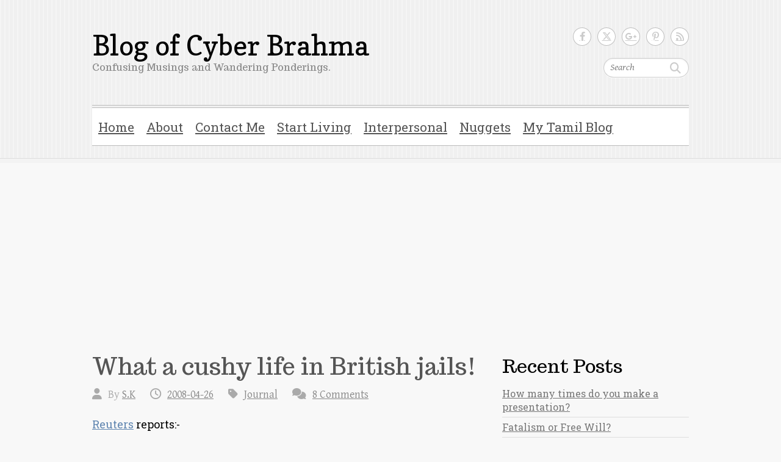

--- FILE ---
content_type: text/html; charset=UTF-8
request_url: https://cyberbrahma.com/what-a-cushy-life-in-british-jails/
body_size: 9848
content:

<!DOCTYPE html>
<html lang="en-US" xmlns:og="http://opengraphprotocol.org/schema/" xmlns:fb="http://www.facebook.com/2008/fbml">
<head>

		<meta charset="UTF-8" />
	<meta name="viewport" content="width=device-width" />
	<link rel="profile" href="http://gmpg.org/xfn/11" />
	<link rel="pingback" href="https://cyberbrahma.com/xmlrpc.php" />	
<title>What a cushy life in British jails! &#8211; Blog of Cyber Brahma</title>
<meta name='robots' content='max-image-preview:large' />
<link rel='dns-prefetch' href='//fonts.googleapis.com' />
<link rel="alternate" type="application/rss+xml" title="Blog of Cyber Brahma &raquo; Feed" href="https://cyberbrahma.com/feed/" />
<link rel="alternate" type="application/rss+xml" title="Blog of Cyber Brahma &raquo; Comments Feed" href="https://cyberbrahma.com/comments/feed/" />
<link rel="alternate" type="application/rss+xml" title="Blog of Cyber Brahma &raquo; What a cushy life in British jails! Comments Feed" href="https://cyberbrahma.com/what-a-cushy-life-in-british-jails/feed/" />
<link rel="alternate" title="oEmbed (JSON)" type="application/json+oembed" href="https://cyberbrahma.com/wp-json/oembed/1.0/embed?url=https%3A%2F%2Fcyberbrahma.com%2Fwhat-a-cushy-life-in-british-jails%2F" />
<link rel="alternate" title="oEmbed (XML)" type="text/xml+oembed" href="https://cyberbrahma.com/wp-json/oembed/1.0/embed?url=https%3A%2F%2Fcyberbrahma.com%2Fwhat-a-cushy-life-in-british-jails%2F&#038;format=xml" />
<meta property="fb:admins" content="501076876"/><meta property="og:title" content="What a cushy life in British jails!"/><meta property="og:type" content="Website"/><meta property="og:url" content="https://cyberbrahma.com/what-a-cushy-life-in-british-jails/"/><meta property="og:site_name" content="CyberBrahma Blog"/><meta property="og:image" content="http://cyberbrahma.com/wp-content/uploads/cyberbrahma-logo1.png"/>
<style id='wp-img-auto-sizes-contain-inline-css' type='text/css'>
img:is([sizes=auto i],[sizes^="auto," i]){contain-intrinsic-size:3000px 1500px}
/*# sourceURL=wp-img-auto-sizes-contain-inline-css */
</style>

<link rel='stylesheet' id='wp-block-library-css' href='https://cyberbrahma.com/wp-includes/css/dist/block-library/style.min.css?ver=6.9' type='text/css' media='all' />
<style id='global-styles-inline-css' type='text/css'>
:root{--wp--preset--aspect-ratio--square: 1;--wp--preset--aspect-ratio--4-3: 4/3;--wp--preset--aspect-ratio--3-4: 3/4;--wp--preset--aspect-ratio--3-2: 3/2;--wp--preset--aspect-ratio--2-3: 2/3;--wp--preset--aspect-ratio--16-9: 16/9;--wp--preset--aspect-ratio--9-16: 9/16;--wp--preset--color--black: #000000;--wp--preset--color--cyan-bluish-gray: #abb8c3;--wp--preset--color--white: #ffffff;--wp--preset--color--pale-pink: #f78da7;--wp--preset--color--vivid-red: #cf2e2e;--wp--preset--color--luminous-vivid-orange: #ff6900;--wp--preset--color--luminous-vivid-amber: #fcb900;--wp--preset--color--light-green-cyan: #7bdcb5;--wp--preset--color--vivid-green-cyan: #00d084;--wp--preset--color--pale-cyan-blue: #8ed1fc;--wp--preset--color--vivid-cyan-blue: #0693e3;--wp--preset--color--vivid-purple: #9b51e0;--wp--preset--gradient--vivid-cyan-blue-to-vivid-purple: linear-gradient(135deg,rgb(6,147,227) 0%,rgb(155,81,224) 100%);--wp--preset--gradient--light-green-cyan-to-vivid-green-cyan: linear-gradient(135deg,rgb(122,220,180) 0%,rgb(0,208,130) 100%);--wp--preset--gradient--luminous-vivid-amber-to-luminous-vivid-orange: linear-gradient(135deg,rgb(252,185,0) 0%,rgb(255,105,0) 100%);--wp--preset--gradient--luminous-vivid-orange-to-vivid-red: linear-gradient(135deg,rgb(255,105,0) 0%,rgb(207,46,46) 100%);--wp--preset--gradient--very-light-gray-to-cyan-bluish-gray: linear-gradient(135deg,rgb(238,238,238) 0%,rgb(169,184,195) 100%);--wp--preset--gradient--cool-to-warm-spectrum: linear-gradient(135deg,rgb(74,234,220) 0%,rgb(151,120,209) 20%,rgb(207,42,186) 40%,rgb(238,44,130) 60%,rgb(251,105,98) 80%,rgb(254,248,76) 100%);--wp--preset--gradient--blush-light-purple: linear-gradient(135deg,rgb(255,206,236) 0%,rgb(152,150,240) 100%);--wp--preset--gradient--blush-bordeaux: linear-gradient(135deg,rgb(254,205,165) 0%,rgb(254,45,45) 50%,rgb(107,0,62) 100%);--wp--preset--gradient--luminous-dusk: linear-gradient(135deg,rgb(255,203,112) 0%,rgb(199,81,192) 50%,rgb(65,88,208) 100%);--wp--preset--gradient--pale-ocean: linear-gradient(135deg,rgb(255,245,203) 0%,rgb(182,227,212) 50%,rgb(51,167,181) 100%);--wp--preset--gradient--electric-grass: linear-gradient(135deg,rgb(202,248,128) 0%,rgb(113,206,126) 100%);--wp--preset--gradient--midnight: linear-gradient(135deg,rgb(2,3,129) 0%,rgb(40,116,252) 100%);--wp--preset--font-size--small: 13px;--wp--preset--font-size--medium: 20px;--wp--preset--font-size--large: 36px;--wp--preset--font-size--x-large: 42px;--wp--preset--spacing--20: 0.44rem;--wp--preset--spacing--30: 0.67rem;--wp--preset--spacing--40: 1rem;--wp--preset--spacing--50: 1.5rem;--wp--preset--spacing--60: 2.25rem;--wp--preset--spacing--70: 3.38rem;--wp--preset--spacing--80: 5.06rem;--wp--preset--shadow--natural: 6px 6px 9px rgba(0, 0, 0, 0.2);--wp--preset--shadow--deep: 12px 12px 50px rgba(0, 0, 0, 0.4);--wp--preset--shadow--sharp: 6px 6px 0px rgba(0, 0, 0, 0.2);--wp--preset--shadow--outlined: 6px 6px 0px -3px rgb(255, 255, 255), 6px 6px rgb(0, 0, 0);--wp--preset--shadow--crisp: 6px 6px 0px rgb(0, 0, 0);}:where(.is-layout-flex){gap: 0.5em;}:where(.is-layout-grid){gap: 0.5em;}body .is-layout-flex{display: flex;}.is-layout-flex{flex-wrap: wrap;align-items: center;}.is-layout-flex > :is(*, div){margin: 0;}body .is-layout-grid{display: grid;}.is-layout-grid > :is(*, div){margin: 0;}:where(.wp-block-columns.is-layout-flex){gap: 2em;}:where(.wp-block-columns.is-layout-grid){gap: 2em;}:where(.wp-block-post-template.is-layout-flex){gap: 1.25em;}:where(.wp-block-post-template.is-layout-grid){gap: 1.25em;}.has-black-color{color: var(--wp--preset--color--black) !important;}.has-cyan-bluish-gray-color{color: var(--wp--preset--color--cyan-bluish-gray) !important;}.has-white-color{color: var(--wp--preset--color--white) !important;}.has-pale-pink-color{color: var(--wp--preset--color--pale-pink) !important;}.has-vivid-red-color{color: var(--wp--preset--color--vivid-red) !important;}.has-luminous-vivid-orange-color{color: var(--wp--preset--color--luminous-vivid-orange) !important;}.has-luminous-vivid-amber-color{color: var(--wp--preset--color--luminous-vivid-amber) !important;}.has-light-green-cyan-color{color: var(--wp--preset--color--light-green-cyan) !important;}.has-vivid-green-cyan-color{color: var(--wp--preset--color--vivid-green-cyan) !important;}.has-pale-cyan-blue-color{color: var(--wp--preset--color--pale-cyan-blue) !important;}.has-vivid-cyan-blue-color{color: var(--wp--preset--color--vivid-cyan-blue) !important;}.has-vivid-purple-color{color: var(--wp--preset--color--vivid-purple) !important;}.has-black-background-color{background-color: var(--wp--preset--color--black) !important;}.has-cyan-bluish-gray-background-color{background-color: var(--wp--preset--color--cyan-bluish-gray) !important;}.has-white-background-color{background-color: var(--wp--preset--color--white) !important;}.has-pale-pink-background-color{background-color: var(--wp--preset--color--pale-pink) !important;}.has-vivid-red-background-color{background-color: var(--wp--preset--color--vivid-red) !important;}.has-luminous-vivid-orange-background-color{background-color: var(--wp--preset--color--luminous-vivid-orange) !important;}.has-luminous-vivid-amber-background-color{background-color: var(--wp--preset--color--luminous-vivid-amber) !important;}.has-light-green-cyan-background-color{background-color: var(--wp--preset--color--light-green-cyan) !important;}.has-vivid-green-cyan-background-color{background-color: var(--wp--preset--color--vivid-green-cyan) !important;}.has-pale-cyan-blue-background-color{background-color: var(--wp--preset--color--pale-cyan-blue) !important;}.has-vivid-cyan-blue-background-color{background-color: var(--wp--preset--color--vivid-cyan-blue) !important;}.has-vivid-purple-background-color{background-color: var(--wp--preset--color--vivid-purple) !important;}.has-black-border-color{border-color: var(--wp--preset--color--black) !important;}.has-cyan-bluish-gray-border-color{border-color: var(--wp--preset--color--cyan-bluish-gray) !important;}.has-white-border-color{border-color: var(--wp--preset--color--white) !important;}.has-pale-pink-border-color{border-color: var(--wp--preset--color--pale-pink) !important;}.has-vivid-red-border-color{border-color: var(--wp--preset--color--vivid-red) !important;}.has-luminous-vivid-orange-border-color{border-color: var(--wp--preset--color--luminous-vivid-orange) !important;}.has-luminous-vivid-amber-border-color{border-color: var(--wp--preset--color--luminous-vivid-amber) !important;}.has-light-green-cyan-border-color{border-color: var(--wp--preset--color--light-green-cyan) !important;}.has-vivid-green-cyan-border-color{border-color: var(--wp--preset--color--vivid-green-cyan) !important;}.has-pale-cyan-blue-border-color{border-color: var(--wp--preset--color--pale-cyan-blue) !important;}.has-vivid-cyan-blue-border-color{border-color: var(--wp--preset--color--vivid-cyan-blue) !important;}.has-vivid-purple-border-color{border-color: var(--wp--preset--color--vivid-purple) !important;}.has-vivid-cyan-blue-to-vivid-purple-gradient-background{background: var(--wp--preset--gradient--vivid-cyan-blue-to-vivid-purple) !important;}.has-light-green-cyan-to-vivid-green-cyan-gradient-background{background: var(--wp--preset--gradient--light-green-cyan-to-vivid-green-cyan) !important;}.has-luminous-vivid-amber-to-luminous-vivid-orange-gradient-background{background: var(--wp--preset--gradient--luminous-vivid-amber-to-luminous-vivid-orange) !important;}.has-luminous-vivid-orange-to-vivid-red-gradient-background{background: var(--wp--preset--gradient--luminous-vivid-orange-to-vivid-red) !important;}.has-very-light-gray-to-cyan-bluish-gray-gradient-background{background: var(--wp--preset--gradient--very-light-gray-to-cyan-bluish-gray) !important;}.has-cool-to-warm-spectrum-gradient-background{background: var(--wp--preset--gradient--cool-to-warm-spectrum) !important;}.has-blush-light-purple-gradient-background{background: var(--wp--preset--gradient--blush-light-purple) !important;}.has-blush-bordeaux-gradient-background{background: var(--wp--preset--gradient--blush-bordeaux) !important;}.has-luminous-dusk-gradient-background{background: var(--wp--preset--gradient--luminous-dusk) !important;}.has-pale-ocean-gradient-background{background: var(--wp--preset--gradient--pale-ocean) !important;}.has-electric-grass-gradient-background{background: var(--wp--preset--gradient--electric-grass) !important;}.has-midnight-gradient-background{background: var(--wp--preset--gradient--midnight) !important;}.has-small-font-size{font-size: var(--wp--preset--font-size--small) !important;}.has-medium-font-size{font-size: var(--wp--preset--font-size--medium) !important;}.has-large-font-size{font-size: var(--wp--preset--font-size--large) !important;}.has-x-large-font-size{font-size: var(--wp--preset--font-size--x-large) !important;}
/*# sourceURL=global-styles-inline-css */
</style>

<style id='classic-theme-styles-inline-css' type='text/css'>
/*! This file is auto-generated */
.wp-block-button__link{color:#fff;background-color:#32373c;border-radius:9999px;box-shadow:none;text-decoration:none;padding:calc(.667em + 2px) calc(1.333em + 2px);font-size:1.125em}.wp-block-file__button{background:#32373c;color:#fff;text-decoration:none}
/*# sourceURL=/wp-includes/css/classic-themes.min.css */
</style>
<link rel='stylesheet' id='googlefonts-css' href='https://fonts.googleapis.com/css?family=Copse:400|Trocchi:400|Roboto+Slab:400&subset=latin' type='text/css' media='all' />
<link rel='stylesheet' id='cleanretina_style-css' href='https://cyberbrahma.com/wp-content/themes/clean-retina-child/style.css?ver=6.9' type='text/css' media='all' />
<link rel='stylesheet' id='cleanretina-font-awesome-css' href='https://cyberbrahma.com/wp-content/themes/clean-retina/font-awesome/css/all.min.css?ver=6.9' type='text/css' media='all' />
<link rel='stylesheet' id='google_font_genttium_basic-css' href='//fonts.googleapis.com/css?family=Gentium+Basic%3A400%2C400italic%2C700%2C700italic&#038;ver=6.9' type='text/css' media='all' />
<script type="text/javascript" src="https://cyberbrahma.com/wp-includes/js/jquery/jquery.min.js?ver=3.7.1" id="jquery-core-js"></script>
<script type="text/javascript" src="https://cyberbrahma.com/wp-includes/js/jquery/jquery-migrate.min.js?ver=3.4.1" id="jquery-migrate-js"></script>
<script type="text/javascript" src="https://cyberbrahma.com/wp-content/themes/clean-retina/library/js/scripts.js?ver=6.9" id="cleanretina-scripts-js"></script>
<script type="text/javascript" src="https://cyberbrahma.com/wp-content/themes/clean-retina/library/js/backtotop.js?ver=6.9" id="backtotop-js"></script>
<link rel="https://api.w.org/" href="https://cyberbrahma.com/wp-json/" /><link rel="alternate" title="JSON" type="application/json" href="https://cyberbrahma.com/wp-json/wp/v2/posts/568" /><link rel="canonical" href="https://cyberbrahma.com/what-a-cushy-life-in-british-jails/" />
<link rel='shortlink' href='https://cyberbrahma.com/?p=568' />
<style type='text/css' media='screen'>
	h1{ font-family:"Copse", arial, sans-serif;}
	h2{ font-family:"Copse", arial, sans-serif;}
	h3{ font-family:"Copse", arial, sans-serif;}
	h4{ font-family:"Trocchi", arial, sans-serif;}
	h5{ font-family:"Trocchi", arial, sans-serif;}
	h6{ font-family:"Trocchi", arial, sans-serif;}
	blockquote{ font-family:"Trocchi", arial, sans-serif;}
	p{ font-family:"Roboto Slab", arial, sans-serif;}
	li{ font-family:"Roboto Slab", arial, sans-serif;}
</style>
<!-- fonts delivered by Wordpress Google Fonts, a plugin by Adrian3.com --><style type="text/css">.recentcomments a{display:inline !important;padding:0 !important;margin:0 !important;}</style>
</head>

<body class="wp-singular post-template-default single single-post postid-568 single-format-standard wp-theme-clean-retina wp-child-theme-clean-retina-child ">
		
	<div id="wrapper">
				<header id="branding" >
				
	<div class="wrapper clearfix">
		<div class="hgroup-wrap clearfix">
			<div class="hgroup-right">
			
			<div class="social-profiles clearfix">
				<ul><li class="facebook"><a href="https://facebook.com/cyberbrahma" title="Blog of Cyber Brahma on Facebook" target="_blank" rel="noopener noreferrer">Blog of Cyber Brahma Facebook</a></li><li class="twitter"><a href="https://twitter.com/kichu" title="Blog of Cyber Brahma on Twitter" target="_blank" rel="noopener noreferrer">Blog of Cyber Brahma Twitter</a></li><li class="google-plus"><a href="https://plus.google.com/u/0/+SK_cyberbrahma/posts" title="Blog of Cyber Brahma on Google Plus" target="_blank" rel="noopener noreferrer">Blog of Cyber Brahma Google Plus</a></li><li class="pinterest"><a href="http://www.pinterest.com/yeskay/" title="Blog of Cyber Brahma on Pinterest" target="_blank" rel="noopener noreferrer">Blog of Cyber Brahma Pinterest</a></li><li class="rss"><a href="http://feeds.feedburner.com/cyberbrahma" title="Blog of Cyber Brahma on RSS" target="_blank" rel="noopener noreferrer">Blog of Cyber Brahma RSS</a></li>
			</ul>
			</div><!-- .social-profiles -->	<form action="https://cyberbrahma.com/" class="searchform clearfix" method="get">
		<label class="assistive-text" for="s">Search</label>
		<input type="text" placeholder="Search" class="s field" name="s">
	</form><!-- .searchform -->
				<button class="menu-toggle">Responsive Menu</button>
			</div><!-- .hgroup-right -->	

			<div id="site-logo" class="clearfix">
								<h3 id="site-title"><a href="https://cyberbrahma.com/" title="Blog of Cyber Brahma" rel="home">Blog of Cyber Brahma</a></h3>
				<h4 id="site-description">Confusing Musings and Wandering Ponderings.</h4>
							</div><!-- #site-logo -->

						
		</div><!-- .hgroup-wrap -->		
		<nav id="access" class="clearfix"><ul class="root"><li id="menu-item-1469" class="menu-item menu-item-type-custom menu-item-object-custom menu-item-home menu-item-has-children menu-item-1469"><a href="http://cyberbrahma.com/" title="The main web site">Home</a>
<ul class="sub-menu">
	<li id="menu-item-1508" class="menu-item menu-item-type-post_type menu-item-object-page menu-item-1508"><a href="https://cyberbrahma.com/pgwodehouse/" title="A brief bio of the greatest humorist with a few quotes!">P.G.Wodehouse</a></li>
	<li id="menu-item-1509" class="menu-item menu-item-type-post_type menu-item-object-page menu-item-1509"><a href="https://cyberbrahma.com/dosa-kingdom/" title="My article on &#8220;Dosa&#8221;, yummy south-Indian delicacy!">Dosa Kingdom</a></li>
	<li id="menu-item-1477" class="menu-item menu-item-type-post_type menu-item-object-page menu-item-1477"><a href="https://cyberbrahma.com/richard-gordon/" title="Another funny man!">Richard Gordon</a></li>
</ul>
</li>
<li id="menu-item-1470" class="menu-item menu-item-type-post_type menu-item-object-page menu-item-has-children menu-item-1470"><a href="https://cyberbrahma.com/about/" title="About CyberBrahma">About</a>
<ul class="sub-menu">
	<li id="menu-item-1472" class="menu-item menu-item-type-post_type menu-item-object-page menu-item-1472"><a href="https://cyberbrahma.com/yeskay/" title="S.K, the Cyber Brahma!">Yeskay</a></li>
	<li id="menu-item-1471" class="menu-item menu-item-type-post_type menu-item-object-page menu-item-1471"><a href="https://cyberbrahma.com/sitemap/" title="SiteMap of CyberBrahma.com">Sitemap</a></li>
</ul>
</li>
<li id="menu-item-1476" class="menu-item menu-item-type-post_type menu-item-object-page menu-item-1476"><a href="https://cyberbrahma.com/contact-me/" title="You can contact S.K through this">Contact Me</a></li>
<li id="menu-item-1479" class="menu-item menu-item-type-post_type menu-item-object-page menu-item-has-children menu-item-1479"><a href="https://cyberbrahma.com/start-living/" title="Stop existing and start living!">Start Living</a>
<ul class="sub-menu">
	<li id="menu-item-1482" class="menu-item menu-item-type-post_type menu-item-object-page menu-item-1482"><a href="https://cyberbrahma.com/start-living/it-is-your-life/" title="And try to live a full life!">It is your life!</a></li>
	<li id="menu-item-1481" class="menu-item menu-item-type-post_type menu-item-object-page menu-item-1481"><a href="https://cyberbrahma.com/start-living/practical-wisdom/">Practical Wisdom</a></li>
	<li id="menu-item-1480" class="menu-item menu-item-type-post_type menu-item-object-page menu-item-1480"><a href="https://cyberbrahma.com/start-living/succeed-in-life/">Succeed in Life</a></li>
	<li id="menu-item-1510" class="menu-item menu-item-type-post_type menu-item-object-page menu-item-1510"><a href="https://cyberbrahma.com/ten-steps-to-happiness/">Ten steps to Happiness</a></li>
</ul>
</li>
<li id="menu-item-1488" class="menu-item menu-item-type-post_type menu-item-object-page menu-item-has-children menu-item-1488"><a href="https://cyberbrahma.com/interpersonal-relationship/" title="Interpersonal Relationship">Interpersonal</a>
<ul class="sub-menu">
	<li id="menu-item-1489" class="menu-item menu-item-type-post_type menu-item-object-page menu-item-1489"><a href="https://cyberbrahma.com/interpersonal-relationship/people-first/" title="Business is people!">People First</a></li>
	<li id="menu-item-1490" class="menu-item menu-item-type-post_type menu-item-object-page menu-item-1490"><a href="https://cyberbrahma.com/interpersonal-relationship/get-along-with-people/">Get along with people</a></li>
</ul>
</li>
<li id="menu-item-1491" class="menu-item menu-item-type-post_type menu-item-object-page menu-item-has-children menu-item-1491"><a href="https://cyberbrahma.com/nuggets/">Nuggets</a>
<ul class="sub-menu">
	<li id="menu-item-1492" class="menu-item menu-item-type-post_type menu-item-object-page menu-item-1492"><a href="https://cyberbrahma.com/nuggets/nuggets-page-2/">Nuggets-Page-2</a></li>
	<li id="menu-item-1493" class="menu-item menu-item-type-post_type menu-item-object-page menu-item-1493"><a href="https://cyberbrahma.com/nuggets/nuggets-page-3/">Nuggets-Page-3</a></li>
	<li id="menu-item-1494" class="menu-item menu-item-type-post_type menu-item-object-page menu-item-1494"><a href="https://cyberbrahma.com/nuggets/nuggets-page-4/">Nuggets-Page-4</a></li>
	<li id="menu-item-1495" class="menu-item menu-item-type-post_type menu-item-object-page menu-item-1495"><a href="https://cyberbrahma.com/nuggets/nuggets-page-5/">Nuggets-Page-5</a></li>
	<li id="menu-item-1496" class="menu-item menu-item-type-post_type menu-item-object-page menu-item-has-children menu-item-1496"><a href="https://cyberbrahma.com/nuggets/nuggets-page-6/">Nuggets-Page-6</a>
	<ul class="sub-menu">
		<li id="menu-item-1497" class="menu-item menu-item-type-post_type menu-item-object-page menu-item-1497"><a href="https://cyberbrahma.com/nuggets/nuggets-page-7/">Nuggets-Page-7</a></li>
		<li id="menu-item-1498" class="menu-item menu-item-type-post_type menu-item-object-page menu-item-1498"><a href="https://cyberbrahma.com/nuggets/nuggets-page-8/">Nuggets-Page-8</a></li>
		<li id="menu-item-1499" class="menu-item menu-item-type-post_type menu-item-object-page menu-item-1499"><a href="https://cyberbrahma.com/nuggets/nuggets-page-9/">Nuggets-Page-9</a></li>
		<li id="menu-item-1500" class="menu-item menu-item-type-post_type menu-item-object-page menu-item-1500"><a href="https://cyberbrahma.com/nuggets/nuggets-page-10/">Nuggets-Page-10</a></li>
		<li id="menu-item-1501" class="menu-item menu-item-type-post_type menu-item-object-page menu-item-1501"><a href="https://cyberbrahma.com/nuggets/nuggets-page-11/">Nuggets-Page-11</a></li>
	</ul>
</li>
	<li id="menu-item-1502" class="menu-item menu-item-type-post_type menu-item-object-page menu-item-has-children menu-item-1502"><a href="https://cyberbrahma.com/nuggets/nuggets-page-12/">Nuggets-Page-12</a>
	<ul class="sub-menu">
		<li id="menu-item-1503" class="menu-item menu-item-type-post_type menu-item-object-page menu-item-1503"><a href="https://cyberbrahma.com/nuggets/nuggets-page-13/">Nuggets-Page-13</a></li>
		<li id="menu-item-1504" class="menu-item menu-item-type-post_type menu-item-object-page menu-item-1504"><a href="https://cyberbrahma.com/nuggets/nuggets-page-14/">Nuggets-Page-14</a></li>
		<li id="menu-item-1505" class="menu-item menu-item-type-post_type menu-item-object-page menu-item-1505"><a href="https://cyberbrahma.com/nuggets/nuggets-page-15/">Nuggets-Page-15</a></li>
		<li id="menu-item-1506" class="menu-item menu-item-type-post_type menu-item-object-page menu-item-1506"><a href="https://cyberbrahma.com/nuggets/nuggets-page-16/">Nuggets-Page-16</a></li>
		<li id="menu-item-1507" class="menu-item menu-item-type-post_type menu-item-object-page menu-item-1507"><a href="https://cyberbrahma.com/nuggets/nuggets-page-17/">Nuggets-Page-17</a></li>
	</ul>
</li>
</ul>
</li>
<li id="menu-item-1753" class="menu-item menu-item-type-custom menu-item-object-custom menu-item-1753"><a href="http://kichu.cyberbrahma.com/">My Tamil Blog</a></li>
</ul></nav><!-- #access --> 		
 		   	 			</div><!-- .wrapper -->

		</header>
		
				<div id="main" class="wrapper clearfix">


<div id="container">
	

<div id="primary">
   <div id="content">   	<section id="post-568" class="post-568 post type-post status-publish format-standard hentry category-journal tag-british tag-jails tag-reuters">
   		<article class="clearfix">
           		
        		<header class="entry-header">
        									<h1 class="entry-title">
	            		What a cushy life in British jails!		            </h1>
		        	        			                        
            	<div class="entry-meta">
						<span class="by-author vcard author"><span class="fn">By <a href="http://cyberbrahma.com/yeskay/">S.K</a></span></span>
                	<span class="date updated"><a href="https://cyberbrahma.com/what-a-cushy-life-in-british-jails/" title="2:06 am">2008-04-26</a></span>
                	                		<span class="category"><a href="https://cyberbrahma.com/category/journal/" rel="category tag">Journal</a></span> 
                	                	                		<span class="comments"><a href="https://cyberbrahma.com/what-a-cushy-life-in-british-jails/#comments">8 Comments</a></span>
                	            	</div><!-- .entry-meta -->
        			        		</header>

        		        		<script data-ad-client="ca-pub-8069488768570788" async src="https://pagead2.googlesyndication.com/pagead/js/adsbygoogle.js"></script>
        		        		
       
       		            <p><a href="http://www.reuters.com/">Reuters</a> reports:-</p>
<blockquote><p>Criminals are enjoying such a life of luxury in British jails that they don&#8217;t bother trying to escape, a senior prison union official said on Friday.</p>
<p>Dangerous prisoners enjoy satellite television, free telephone calls and breakfast in bed in the country&#8217;s &#8220;cushy&#8221; jails, Prison Officers&#8217; Association General Secretary Glyn Travis added.</p>
<p>Cheap drugs are readily available, he said, and some prisoners enjoy visits from prostitutes while in other jails inmates had &#8220;control&#8221; over staff.</p>
<p>Travis said that in some cases, overstretched staff were powerless to impose order because they were frightened of breaching prisoners&#8217; human rights.</p>
<p>In comments published by several newspapers on Friday, Travis gave an example of a breach at Everthorpe Prison in East Yorkshire, where a dealer regularly used a ladder to scale the fence and supply inmates with drugs and mobile phones.</p>
<p>Inmates at an unnamed top security prison recently told Justice Secretary Jack Straw that conditions were like a &#8220;holiday camp&#8221;, the media reports said.</p></blockquote>
<p>All such luxuries on the taxpayers&#8217; expense. Pretty good bargain indeed. With such a life in jails, who would want live outside!</p>
<p>But are we really aware of what is happening in various Indian jails, I wonder!</p>
							<div class="tags">
								Tagged on: <a href="https://cyberbrahma.com/tag/british/" rel="tag">british</a>, <a href="https://cyberbrahma.com/tag/jails/" rel="tag">jails</a>, <a href="https://cyberbrahma.com/tag/reuters/" rel="tag">reuters</a>							</div>
							            
        				<ul class="default-wp-page clearfix">
				<li class="previous"><a href="https://cyberbrahma.com/image-of-tamil-nadu-police/" rel="prev"><span class="meta-nav">&larr;</span> Image of Tamil Nadu police</a></li>
				<li class="next"><a href="https://cyberbrahma.com/welling-eye-and-pearly-tears/" rel="next">Welling eye and pearly tears! <span class="meta-nav">&rarr;</span></a></li>
			</ul>
		
<div id="comments" class="comments-area">

	
	
		<div id="respond" class="comment-respond">
		<h3 id="reply-title" class="comment-reply-title">Leave a Reply</h3><form action="https://cyberbrahma.com/wp-comments-post.php" method="post" id="commentform" class="comment-form"><p class="comment-notes"><span id="email-notes">Your email address will not be published.</span> <span class="required-field-message">Required fields are marked <span class="required">*</span></span></p><p class="comment-form-comment"><label for="comment">Comment <span class="required">*</span></label> <textarea id="comment" name="comment" cols="45" rows="8" maxlength="65525" required="required"></textarea></p><p class="comment-form-author"><label for="author">Name <span class="required">*</span></label> <input id="author" name="author" type="text" value="" size="30" maxlength="245" autocomplete="name" required="required" /></p>
<p class="comment-form-email"><label for="email">Email <span class="required">*</span></label> <input id="email" name="email" type="text" value="" size="30" maxlength="100" aria-describedby="email-notes" autocomplete="email" required="required" /></p>
<p class="comment-form-url"><label for="url">Website</label> <input id="url" name="url" type="text" value="" size="30" maxlength="200" autocomplete="url" /></p>
<p class="comment-form-cookies-consent"><input id="wp-comment-cookies-consent" name="wp-comment-cookies-consent" type="checkbox" value="yes" /> <label for="wp-comment-cookies-consent">Save my name, email, and website in this browser for the next time I comment.</label></p>
<p class="form-submit"><input name="submit" type="submit" id="submit" class="submit" value="Post Comment" /> <input type='hidden' name='comment_post_ID' value='568' id='comment_post_ID' />
<input type='hidden' name='comment_parent' id='comment_parent' value='0' />
</p><p style="display: none;"><input type="hidden" id="akismet_comment_nonce" name="akismet_comment_nonce" value="4dde099bbd" /></p><p style="display: none !important;" class="akismet-fields-container" data-prefix="ak_"><label>&#916;<textarea name="ak_hp_textarea" cols="45" rows="8" maxlength="100"></textarea></label><input type="hidden" id="ak_js_1" name="ak_js" value="223"/><script>document.getElementById( "ak_js_1" ).setAttribute( "value", ( new Date() ).getTime() );</script></p></form>	</div><!-- #respond -->
	
</div><!-- #comments .comments-area -->		  	</article>
		</section>
		<hr/>
	</div><!-- #content --></div><!-- #primary -->


<div id="secondary">
	


		<aside id="recent-posts-3" class="widget widget_recent_entries">
		<h4 class="widget-title">Recent Posts</h4>
		<ul>
											<li>
					<a href="https://cyberbrahma.com/how-many-times-do-you-make-a-presentation/">How many times do you make a presentation?</a>
									</li>
											<li>
					<a href="https://cyberbrahma.com/fatalism-or-free-will/">Fatalism or Free Will?</a>
									</li>
											<li>
					<a href="https://cyberbrahma.com/dont-sweat-the-small-stuff-a-review/">Don&#8217;t sweat the small stuff &#8211; a review</a>
									</li>
											<li>
					<a href="https://cyberbrahma.com/naivete-no-virtue/">Naiveté, no virtue!</a>
									</li>
											<li>
					<a href="https://cyberbrahma.com/the-dynamic-nature-of-money/">The Dynamic nature of Money</a>
									</li>
					</ul>

		</aside><aside id="categories-2" class="widget widget_categories"><h4 class="widget-title">Categories</h4>
			<ul>
					<li class="cat-item cat-item-25"><a href="https://cyberbrahma.com/category/beauty/">Beauty</a> (6)
</li>
	<li class="cat-item cat-item-11"><a href="https://cyberbrahma.com/category/blogging/">blogging</a> (11)
</li>
	<li class="cat-item cat-item-7"><a href="https://cyberbrahma.com/category/book-reviews/">Book Reviews</a> (4)
</li>
	<li class="cat-item cat-item-293"><a href="https://cyberbrahma.com/category/brain-teasers/">Brain teasers</a> (7)
</li>
	<li class="cat-item cat-item-123"><a href="https://cyberbrahma.com/category/business/">business</a> (4)
</li>
	<li class="cat-item cat-item-514"><a href="https://cyberbrahma.com/category/chennai-matters/">Chennai matters</a> (2)
</li>
	<li class="cat-item cat-item-21"><a href="https://cyberbrahma.com/category/children/">Children</a> (6)
</li>
	<li class="cat-item cat-item-44"><a href="https://cyberbrahma.com/category/coffee/">Coffee</a> (2)
</li>
	<li class="cat-item cat-item-452"><a href="https://cyberbrahma.com/category/controversies/">Controversies</a> (12)
</li>
	<li class="cat-item cat-item-22"><a href="https://cyberbrahma.com/category/ethics/">Ethics</a> (8)
</li>
	<li class="cat-item cat-item-1855"><a href="https://cyberbrahma.com/category/finance/">Finance</a> (1)
</li>
	<li class="cat-item cat-item-23"><a href="https://cyberbrahma.com/category/funny/">Funny</a> (39)
</li>
	<li class="cat-item cat-item-1"><a href="https://cyberbrahma.com/category/general/">General</a> (94)
</li>
	<li class="cat-item cat-item-1881"><a href="https://cyberbrahma.com/category/gita/">Gita</a> (1)
</li>
	<li class="cat-item cat-item-24"><a href="https://cyberbrahma.com/category/good-sites/">Good sites</a> (3)
</li>
	<li class="cat-item cat-item-5"><a href="https://cyberbrahma.com/category/india-centric/">India-centric</a> (50)
</li>
	<li class="cat-item cat-item-185"><a href="https://cyberbrahma.com/category/internet/">internet</a> (14)
</li>
	<li class="cat-item cat-item-6"><a href="https://cyberbrahma.com/category/journal/">Journal</a> (36)
</li>
	<li class="cat-item cat-item-19"><a href="https://cyberbrahma.com/category/legends/">Legends</a> (11)
</li>
	<li class="cat-item cat-item-17"><a href="https://cyberbrahma.com/category/linguistics/">Linguistics</a> (6)
</li>
	<li class="cat-item cat-item-139"><a href="https://cyberbrahma.com/category/living/">living</a> (16)
</li>
	<li class="cat-item cat-item-118"><a href="https://cyberbrahma.com/category/management/">management</a> (1)
</li>
	<li class="cat-item cat-item-218"><a href="https://cyberbrahma.com/category/marriage/">marriage</a> (8)
</li>
	<li class="cat-item cat-item-10"><a href="https://cyberbrahma.com/category/music/">Music</a> (16)
</li>
	<li class="cat-item cat-item-298"><a href="https://cyberbrahma.com/category/nature/">Nature</a> (13)
</li>
	<li class="cat-item cat-item-1843"><a href="https://cyberbrahma.com/category/nostalgia/">Nostalgia</a> (1)
</li>
	<li class="cat-item cat-item-18"><a href="https://cyberbrahma.com/category/parenting/">Parenting</a> (10)
</li>
	<li class="cat-item cat-item-341"><a href="https://cyberbrahma.com/category/philosophy/">philosophy</a> (6)
</li>
	<li class="cat-item cat-item-297"><a href="https://cyberbrahma.com/category/poetry/">Poetry</a> (2)
</li>
	<li class="cat-item cat-item-749"><a href="https://cyberbrahma.com/category/reviews/">reviews</a> (2)
</li>
	<li class="cat-item cat-item-105"><a href="https://cyberbrahma.com/category/society/">society</a> (61)
</li>
	<li class="cat-item cat-item-1725"><a href="https://cyberbrahma.com/category/spirituality/">Spirituality</a> (1)
</li>
	<li class="cat-item cat-item-515"><a href="https://cyberbrahma.com/category/tamil-nadu-matters/">Tamil Nadu matters</a> (1)
</li>
	<li class="cat-item cat-item-3"><a href="https://cyberbrahma.com/category/techno-bab/">Techno-Bab</a> (87)
</li>
	<li class="cat-item cat-item-12"><a href="https://cyberbrahma.com/category/wordpress/">WordPress</a> (11)
</li>
			</ul>

			</aside><aside id="cleanretina_custom_tag_widget-3" class="widget widget_custom-tagcloud"><h4 class="widget-title">Tags</h4><a href="https://cyberbrahma.com/tag/498a/" class="tag-cloud-link tag-link-62 tag-link-position-1" style="font-size: 16px;">498a</a>
<a href="https://cyberbrahma.com/tag/america/" class="tag-cloud-link tag-link-67 tag-link-position-2" style="font-size: 16px;">America</a>
<a href="https://cyberbrahma.com/tag/beauty/" class="tag-cloud-link tag-link-1818 tag-link-position-3" style="font-size: 16px;">Beauty</a>
<a href="https://cyberbrahma.com/tag/blog/" class="tag-cloud-link tag-link-43 tag-link-position-4" style="font-size: 16px;">blog</a>
<a href="https://cyberbrahma.com/tag/blogging/" class="tag-cloud-link tag-link-1812 tag-link-position-5" style="font-size: 16px;">blogging</a>
<a href="https://cyberbrahma.com/tag/blogs/" class="tag-cloud-link tag-link-1814 tag-link-position-6" style="font-size: 16px;">Blogs</a>
<a href="https://cyberbrahma.com/tag/business/" class="tag-cloud-link tag-link-1823 tag-link-position-7" style="font-size: 16px;">business</a>
<a href="https://cyberbrahma.com/tag/carnatic/" class="tag-cloud-link tag-link-157 tag-link-position-8" style="font-size: 16px;">carnatic</a>
<a href="https://cyberbrahma.com/tag/chennai/" class="tag-cloud-link tag-link-464 tag-link-position-9" style="font-size: 16px;">chennai</a>
<a href="https://cyberbrahma.com/tag/child/" class="tag-cloud-link tag-link-31 tag-link-position-10" style="font-size: 16px;">child</a>
<a href="https://cyberbrahma.com/tag/children/" class="tag-cloud-link tag-link-1817 tag-link-position-11" style="font-size: 16px;">Children</a>
<a href="https://cyberbrahma.com/tag/computer/" class="tag-cloud-link tag-link-170 tag-link-position-12" style="font-size: 16px;">computer</a>
<a href="https://cyberbrahma.com/tag/cyberbrahma/" class="tag-cloud-link tag-link-552 tag-link-position-13" style="font-size: 16px;">cyberbrahma</a>
<a href="https://cyberbrahma.com/tag/divorce/" class="tag-cloud-link tag-link-219 tag-link-position-14" style="font-size: 16px;">divorce</a>
<a href="https://cyberbrahma.com/tag/fun/" class="tag-cloud-link tag-link-418 tag-link-position-15" style="font-size: 16px;">fun</a>
<a href="https://cyberbrahma.com/tag/google/" class="tag-cloud-link tag-link-148 tag-link-position-16" style="font-size: 16px;">google</a>
<a href="https://cyberbrahma.com/tag/hindu/" class="tag-cloud-link tag-link-47 tag-link-position-17" style="font-size: 16px;">Hindu</a>
<a href="https://cyberbrahma.com/tag/humor/" class="tag-cloud-link tag-link-109 tag-link-position-18" style="font-size: 16px;">humor</a>
<a href="https://cyberbrahma.com/tag/humour/" class="tag-cloud-link tag-link-110 tag-link-position-19" style="font-size: 16px;">humour</a>
<a href="https://cyberbrahma.com/tag/husband/" class="tag-cloud-link tag-link-237 tag-link-position-20" style="font-size: 16px;">husband</a>
<a href="https://cyberbrahma.com/tag/india/" class="tag-cloud-link tag-link-26 tag-link-position-21" style="font-size: 16px;">India</a>
<a href="https://cyberbrahma.com/tag/internet/" class="tag-cloud-link tag-link-1825 tag-link-position-22" style="font-size: 16px;">internet</a>
<a href="https://cyberbrahma.com/tag/islam/" class="tag-cloud-link tag-link-222 tag-link-position-23" style="font-size: 16px;">islam</a>
<a href="https://cyberbrahma.com/tag/karnataka/" class="tag-cloud-link tag-link-182 tag-link-position-24" style="font-size: 16px;">karnataka</a>
<a href="https://cyberbrahma.com/tag/law/" class="tag-cloud-link tag-link-64 tag-link-position-25" style="font-size: 16px;">law</a>
<a href="https://cyberbrahma.com/tag/life/" class="tag-cloud-link tag-link-136 tag-link-position-26" style="font-size: 16px;">life</a>
<a href="https://cyberbrahma.com/tag/linux/" class="tag-cloud-link tag-link-168 tag-link-position-27" style="font-size: 16px;">linux</a>
<a href="https://cyberbrahma.com/tag/living/" class="tag-cloud-link tag-link-1824 tag-link-position-28" style="font-size: 16px;">living</a>
<a href="https://cyberbrahma.com/tag/loo/" class="tag-cloud-link tag-link-152 tag-link-position-29" style="font-size: 16px;">loo</a>
<a href="https://cyberbrahma.com/tag/microsoft/" class="tag-cloud-link tag-link-323 tag-link-position-30" style="font-size: 16px;">microsoft</a>
<a href="https://cyberbrahma.com/tag/music/" class="tag-cloud-link tag-link-1811 tag-link-position-31" style="font-size: 16px;">Music</a>
<a href="https://cyberbrahma.com/tag/nuggets/" class="tag-cloud-link tag-link-253 tag-link-position-32" style="font-size: 16px;">nuggets</a>
<a href="https://cyberbrahma.com/tag/people/" class="tag-cloud-link tag-link-103 tag-link-position-33" style="font-size: 16px;">people</a>
<a href="https://cyberbrahma.com/tag/quotes/" class="tag-cloud-link tag-link-254 tag-link-position-34" style="font-size: 16px;">quotes</a>
<a href="https://cyberbrahma.com/tag/relationship/" class="tag-cloud-link tag-link-101 tag-link-position-35" style="font-size: 16px;">relationship</a>
<a href="https://cyberbrahma.com/tag/snippets/" class="tag-cloud-link tag-link-120 tag-link-position-36" style="font-size: 16px;">snippets</a>
<a href="https://cyberbrahma.com/tag/society/" class="tag-cloud-link tag-link-1820 tag-link-position-37" style="font-size: 16px;">society</a>
<a href="https://cyberbrahma.com/tag/terrorism/" class="tag-cloud-link tag-link-221 tag-link-position-38" style="font-size: 16px;">terrorism</a>
<a href="https://cyberbrahma.com/tag/us/" class="tag-cloud-link tag-link-93 tag-link-position-39" style="font-size: 16px;">US</a>
<a href="https://cyberbrahma.com/tag/video/" class="tag-cloud-link tag-link-74 tag-link-position-40" style="font-size: 16px;">video</a>
<a href="https://cyberbrahma.com/tag/windows/" class="tag-cloud-link tag-link-201 tag-link-position-41" style="font-size: 16px;">windows</a>
<a href="https://cyberbrahma.com/tag/wisdom/" class="tag-cloud-link tag-link-140 tag-link-position-42" style="font-size: 16px;">wisdom</a>
<a href="https://cyberbrahma.com/tag/women/" class="tag-cloud-link tag-link-188 tag-link-position-43" style="font-size: 16px;">women</a>
<a href="https://cyberbrahma.com/tag/wordpress/" class="tag-cloud-link tag-link-1813 tag-link-position-44" style="font-size: 16px;">WordPress</a>
<a href="https://cyberbrahma.com/tag/youtube/" class="tag-cloud-link tag-link-99 tag-link-position-45" style="font-size: 16px;">Youtube</a></aside>
</div><!-- #secondary --></div><!-- #container -->


	
	   </div><!-- #main -->

	   
	   	
	   
	   <footer id="colophon" class="clearfix">
			<div class="wrapper">		<div class="widget-area clearfix">
			<aside id="views-4" class="widget widget_views"><h4 class="widget-title">Most Viewed</h4><ul>
<li><a href="https://cyberbrahma.com/dont-make-us-jobless/"  title="Don&rsquo;t make us jobless">Don&rsquo;t make us jobless</a> - 49,074 views</li><li><a href="https://cyberbrahma.com/about/"  title="About CyberBrahma">About CyberBrahma</a> - 41,567 views</li><li><a href="https://cyberbrahma.com/crazy-frog-video/"  title="Crazy Frog video">Crazy Frog video</a> - 29,674 views</li><li><a href="https://cyberbrahma.com/do-brahmins-still-belong-to-an-upper-caste/"  title="Do brahmins still belong to an upper caste?">Do brahmins still belong to an upper caste?</a> - 19,870 views</li><li><a href="https://cyberbrahma.com/ramanujan-mentioned-in-good-will-hunting/"  title="Ramanujan mentioned in Good Will Hunting">Ramanujan mentioned in Good Will Hunting</a> - 16,378 views</li><li><a href="https://cyberbrahma.com/nuggets/nuggets-page-7/"  title="Nuggets-Page-7">Nuggets-Page-7</a> - 13,514 views</li><li><a href="https://cyberbrahma.com/more-on-gnb/"  title="More on GNB">More on GNB</a> - 12,951 views</li><li><a href="https://cyberbrahma.com/eat-the-sun-you-dont-need-food/"  title="Eat the Sun; you don&rsquo;t need food!">Eat the Sun; you don&rsquo;t need food!</a> - 9,928 views</li><li><a href="https://cyberbrahma.com/a-niche-forum-for-realiance-mobile-users/"  title="A niche forum for Reliance Mobile users">A niche forum for Reliance Mobile users</a> - 7,549 views</li><li><a href="https://cyberbrahma.com/5-second-tomfoolery/"  title="5 second tomfoolery">5 second tomfoolery</a> - 5,674 views</li></ul>
</aside><aside id="recent-comments-2" class="widget widget_recent_comments"><h4 class="widget-title">Recent Comments</h4><ul id="recentcomments"><li class="recentcomments"><span class="comment-author-link"><a href="https://unsplash.com/@gabilecjml" class="url" rel="ugc external nofollow">Alex Perry</a></span> on <a href="https://cyberbrahma.com/of-toxic-blogs/#comment-588826">Of  toxic blogs!</a></li><li class="recentcomments"><span class="comment-author-link"><a href="https://www.mixcloud.com/merlenbrcy/" class="url" rel="ugc external nofollow">Leah Thompson</a></span> on <a href="https://cyberbrahma.com/of-toxic-blogs/#comment-588181">Of  toxic blogs!</a></li><li class="recentcomments"><span class="comment-author-link"><a href="https://ralc6.mssg.me/" class="url" rel="ugc external nofollow">Bettie Brady</a></span> on <a href="https://cyberbrahma.com/secret-of-successful-marriage/#comment-588047">Secret of successful marriage!</a></li><li class="recentcomments"><span class="comment-author-link"><a href="https://0f5pu.mssg.me/" class="url" rel="ugc external nofollow">Hulda Ramirez</a></span> on <a href="https://cyberbrahma.com/secret-of-successful-marriage/#comment-587982">Secret of successful marriage!</a></li><li class="recentcomments"><span class="comment-author-link"><a href="https://www.mixcloud.com/logiusvtjw/" class="url" rel="ugc external nofollow">Pearl Norris</a></span> on <a href="https://cyberbrahma.com/of-toxic-blogs/#comment-587912">Of  toxic blogs!</a></li></ul></aside>      </div><!-- .widget-area -->
      <hr />
      <div id="site-generator" class="clearfix">
			<div class="social-profiles clearfix">
				<ul><li class="facebook"><a href="https://facebook.com/cyberbrahma" title="Blog of Cyber Brahma on Facebook" target="_blank" rel="noopener noreferrer">Blog of Cyber Brahma Facebook</a></li><li class="twitter"><a href="https://twitter.com/kichu" title="Blog of Cyber Brahma on Twitter" target="_blank" rel="noopener noreferrer">Blog of Cyber Brahma Twitter</a></li><li class="google-plus"><a href="https://plus.google.com/u/0/+SK_cyberbrahma/posts" title="Blog of Cyber Brahma on Google Plus" target="_blank" rel="noopener noreferrer">Blog of Cyber Brahma Google Plus</a></li><li class="pinterest"><a href="http://www.pinterest.com/yeskay/" title="Blog of Cyber Brahma on Pinterest" target="_blank" rel="noopener noreferrer">Blog of Cyber Brahma Pinterest</a></li><li class="rss"><a href="http://feeds.feedburner.com/cyberbrahma" title="Blog of Cyber Brahma on RSS" target="_blank" rel="noopener noreferrer">Blog of Cyber Brahma RSS</a></li>
			</ul>
			</div><!-- .social-profiles --><div class="copyright">Copyright &copy; 2003 - 2026 <a href="https://cyberbrahma.com/" title="Blog of Cyber Brahma" ><span>Blog of Cyber Brahma</span></a>  || Theme: <a href="https://wordpress.org/themes/clean-retina/" target="_blank">Clean Retina</a> </div><!-- .copyright --></div><!-- #site-generator --></div><!-- .wrapper --><div class="back-to-top"><a href="#branding"></a></div>		</footer>
	   
			

	</div><!-- #wrapper -->

	 

<script type="speculationrules">
{"prefetch":[{"source":"document","where":{"and":[{"href_matches":"/*"},{"not":{"href_matches":["/wp-*.php","/wp-admin/*","/wp-content/uploads/*","/wp-content/*","/wp-content/plugins/*","/wp-content/themes/clean-retina-child/*","/wp-content/themes/clean-retina/*","/*\\?(.+)"]}},{"not":{"selector_matches":"a[rel~=\"nofollow\"]"}},{"not":{"selector_matches":".no-prefetch, .no-prefetch a"}}]},"eagerness":"conservative"}]}
</script>
<script type="text/javascript" id="wp-postviews-cache-js-extra">
/* <![CDATA[ */
var viewsCacheL10n = {"admin_ajax_url":"https://cyberbrahma.com/wp-admin/admin-ajax.php","nonce":"14bca046fc","post_id":"568"};
//# sourceURL=wp-postviews-cache-js-extra
/* ]]> */
</script>
<script type="text/javascript" src="https://cyberbrahma.com/wp-content/plugins/wp-postviews/postviews-cache.js?ver=1.78" id="wp-postviews-cache-js"></script>
<script defer type="text/javascript" src="https://cyberbrahma.com/wp-content/plugins/akismet/_inc/akismet-frontend.js?ver=1768457991" id="akismet-frontend-js"></script>

</body>
</html>

<!-- Page cached by LiteSpeed Cache 7.7 on 2026-01-25 11:14:10 -->

--- FILE ---
content_type: text/html; charset=utf-8
request_url: https://www.google.com/recaptcha/api2/aframe
body_size: 267
content:
<!DOCTYPE HTML><html><head><meta http-equiv="content-type" content="text/html; charset=UTF-8"></head><body><script nonce="RoHNYtLWrtWY0OjIsUtmfw">/** Anti-fraud and anti-abuse applications only. See google.com/recaptcha */ try{var clients={'sodar':'https://pagead2.googlesyndication.com/pagead/sodar?'};window.addEventListener("message",function(a){try{if(a.source===window.parent){var b=JSON.parse(a.data);var c=clients[b['id']];if(c){var d=document.createElement('img');d.src=c+b['params']+'&rc='+(localStorage.getItem("rc::a")?sessionStorage.getItem("rc::b"):"");window.document.body.appendChild(d);sessionStorage.setItem("rc::e",parseInt(sessionStorage.getItem("rc::e")||0)+1);localStorage.setItem("rc::h",'1769319853163');}}}catch(b){}});window.parent.postMessage("_grecaptcha_ready", "*");}catch(b){}</script></body></html>

--- FILE ---
content_type: text/css
request_url: https://cyberbrahma.com/wp-content/themes/clean-retina-child/style.css?ver=6.9
body_size: 897
content:
/*
Theme Name: Clean Retina Child Theme
Author: S.K
Template: clean-retina
*/

@import url("../clean-retina/style.css");


body, input, textarea {
	color: #000;
}

blockquote p {
	color: #333;
	}
	
.hgroup-wrap {
    padding-bottom: 10px;
    padding-top: 10px;
}

#main {
    padding-top: 20px;
}

#access {
    margin-bottom: 20px;
}

/* Added */

a {
	color: #5f85b0;
	text-decoration: underline;
}

/** **/
#site-title {
	font-size: 45px;
	font-family: Copse, Georgia, serif;
  	line-height:50px;
}

#site-title a {
	color: #000;	
	text-decoration: none;
}

.entry-title {
    font-family: 'Trocchi', 'Gentium Basic',serif;
  }

.entry-title {
    font-size: 38px;
    line-height: 40px;
}  

.entry-title a {
	color: #5F85B0;
	text-decoration: underline;
	}
	
.entry-title a:hover {
		text-decoration: none;
		color: #800000;
}
	
.widget-title, .widget-title a {
	color:#000;
}
	
h2 {
	font-size: 32px;
	line-height: 38px;
}
h3{
	font-size: 30px;
	line-height: 40px;
}
h4 {
	font-size: 28px;
	line-height: 34px;
}
h5 {
	font-size: 26px;
	line-height: 30px;
  
  #access ul li ul li a, #access ul li.current-menu-item ul li a, #access ul li ul li.current-menu-item a, #access ul li.current_page_ancestor ul li a, #access ul li.current-menu-ancestor ul li a, #access ul li.current_page_item ul li a {
    color: #333;
	text-decoration: underline;
	}

/* Related Posts 

div#related-posts-MRP_all {
	border-bottom-style: double;
	border-top-style: double;
	border-style: solid;
    border-width: medium;
	}
.related-posts h6 {
	text-transform: capitalize;
	}
.related-posts ul li a {
	text-decoration: underline;
	color: red;
	}
	*/
	
/* Legacy styles from Revolution-blog - Tooltip*/

/* version 2 */
a.tooltip2 {color:#c00 !important;}
a.tooltip2 b {display:none;}
a.tooltip2:hover {border:0; position:relative; z-index:500; text-decoration:none;}
a.tooltip2:hover b {display:block; position:absolute; top:20px; left:25px; padding:5px; font-weight:normal; color:#000; border:1px solid #ff0; background:#e5efff; width:150px;}
a.tooltip2:hover b em.outer {position:absolute; left:20px; top:-8px; width:0; height:0; display:block; background:transparent; border-left:7px dashed transparent; border-right:7px dashed transparent; border-bottom:7px solid #ff0; overflow:hidden; z-index:100;}
a.tooltip2:hover b em.inner {position:absolute; left:20px; top:-7px; width:0; height:0; display:block; background:transparent; border-left:7px dashed transparent; border-right:7px dashed transparent; border-bottom:7px solid #8cc; overflow:hidden;; z-index:100;}

.clear {clear:both;}
/* End Tooltip */

/* Additional imported */

p.pullquote {
	float: right;
   width: 300px;
   /*border: solid 1px #000;*/
   margin: 5px;
   padding: 20px;
   background: #e5e5e5;
   font-family: Georgia, "Times New Roman", Times, serif;
   font-style: italic;
   text-indent: -1.3em;
}

p.pullquote:before {
   content: " \201C";
   font-size: xx-large;
   font-weight: bold;
   /*border: solid 1px white;*/
   padding-left: 20px;
   margin: 0 10px 0 0;
}
p.pullquote:after {
    content: " \201D";
    font-size: xx-large;
    font-weight: bold;
}

/* Additional to style links */
